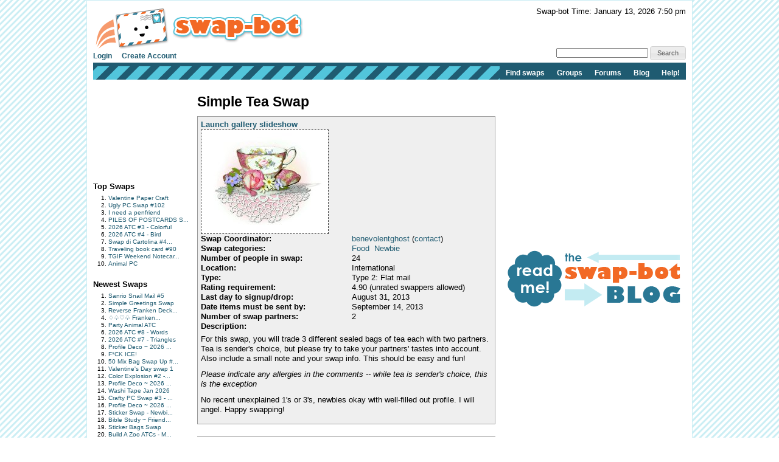

--- FILE ---
content_type: text/html; charset=UTF-8
request_url: https://www.swap-bot.com/swap/show/156541
body_size: 5505
content:
<!DOCTYPE HTML PUBLIC "-//W3C//DTD HTML 4.01 Transitional//EN" "http://www.w3.org/TR/html4/loose.dtd">
<html>
<head>

	<link rel="stylesheet" type="text/css" href="https://next-cdn.swap-bot.com/yui/build/reset-fonts-grids/reset-fonts-grids.css" />
	<link rel="stylesheet" type="text/css" href="https://next-cdn.swap-bot.com/yui/build/button/assets/skins/sam/button.css">
	<link rel="stylesheet" type="text/css" href="https://next-cdn.swap-bot.com/yui/build/menu/assets/skins/sam/menu.css">
	<link rel="stylesheet" type="text/css" href="https://next-cdn.swap-bot.com/yui/build/assets/skins/sam/skin.css">
	<link rel="stylesheet" type="text/css" href="https://next-cdn.swap-bot.com/yui/build/tabview/assets/skins/sam/tabview.css">

	<link href="https://next-cdn.swap-bot.com/build/L87PcEsYwDho93dIRqoMLFWPPX6qKUPl/style.css" rel="stylesheet" type="text/css" />
	<meta http-equiv="content-type" content="text/html; charset=utf-8" />

	<title>Simple Tea Swap - Swap-bot</title>

	<style type="text/css">
		th.header {background: url("https://next-cdn.swap-bot.com/build/L87PcEsYwDho93dIRqoMLFWPPX6qKUPl/table_header_bg.gif") repeat-x #e95322;}
		tr.header td {background: url("https://next-cdn.swap-bot.com/build/L87PcEsYwDho93dIRqoMLFWPPX6qKUPl/table_subheader_bg.gif") repeat-x #53c6db;}
	</style>
	<link href="/xml/recent.php" rel="alternate" title="RSS" type="application/rss+xml" />

	<script src="https://next-cdn.swap-bot.com/build/L87PcEsYwDho93dIRqoMLFWPPX6qKUPl/swapbot.js" type="text/javascript"></script>
	<script src="https://next-cdn.swap-bot.com/build/L87PcEsYwDho93dIRqoMLFWPPX6qKUPl/showdown.js" type="text/javascript"></script>
	<script type="text/javascript" src="https://next-cdn.swap-bot.com/yui/sb-yui.js"></script>

	<script type="text/javascript" src="https://next-cdn.swap-bot.com/build/L87PcEsYwDho93dIRqoMLFWPPX6qKUPl/bower_components/jquery/dist/jquery.min.js"></script>
	<script type="text/javascript" src="https://next-cdn.swap-bot.com/build/L87PcEsYwDho93dIRqoMLFWPPX6qKUPl/bower_components/jquery-ui/ui/jquery-ui.js"></script>
	<script type="text/javascript" src="https://next-cdn.swap-bot.com/build/L87PcEsYwDho93dIRqoMLFWPPX6qKUPl/jquery/ui/jquery.autogrow.js"></script>

	<link type="text/css" href="https://next-cdn.swap-bot.com/build/L87PcEsYwDho93dIRqoMLFWPPX6qKUPl/bower_components/jquery-ui/themes/base/jquery.ui.all.css" rel="stylesheet" class="components" />

	<!--<script type="text/javascript" src="https://next-cdn.swap-bot.com/build/L87PcEsYwDho93dIRqoMLFWPPX6qKUPl/bower_components/react/react.min.js"></script>-->
	<!--<script type="text/javascript" src="https://next-cdn.swap-bot.com/build/L87PcEsYwDho93dIRqoMLFWPPX6qKUPl/js/build/dateAndTime.js"></script>-->

	<script type="text/javascript">
		YAHOO.namespace ("swapbot");

		var d = YAHOO.util.Dom;
		var e = YAHOO.util.Event;

		
		e.onContentReady("second-tier-nav", function () {
			var oMenu = new YAHOO.widget.MenuBar("second-tier-nav", {
			                                                autosubmenudisplay: true,
			                                                hidedelay: 750,
															minscrollheight: 275,
			                                                lazyload: true });
			oMenu.render();
		});

		e.onContentReady("top-nav", function () {
			var oMenu = new YAHOO.widget.MenuBar("top-nav", {
			                                                autosubmenudisplay: true,
			                                                hidedelay: 750,
															minscrollheight: 275,
			                                                lazyload: true });
			oMenu.render();
		});

		$(function() {
			$('.psuedo-hover').hover(
				function(){ $(this).addClass('ui-state-hover'); },
				function(){ $(this).removeClass('ui-state-hover'); }
			);

			$("#site-search").bind('submit', function(e) {
					e.preventDefault();
					window.open('https://www.google.com/webhp?q=' + $("#search-query").val() + '%20site%3Awww.swap-bot.com');
				});
		});

		
	</script>


</head>
<body class="yui-skin-sam">
<div id="doc4" class="yui-t6 yui-skin-sam">
	<div id="hd">
				<div id="logininfo">
					<div id="date-and-time" data-timestamp="1768362629">Swap-bot Time: January 13, 2026 7:50 pm</div>
				</div> <!-- end span.logininfo -->
		<div id="header_image">
			<a href="/"><img src="https://next-cdn.swap-bot.com/build/L87PcEsYwDho93dIRqoMLFWPPX6qKUPl/swapbot-small.gif" alt="www.swap-bot.com" /></a>
		</div> <!-- end div.header_image -->

		<div id="top-nav" class="yuimenubar clearfix">
			<div class="bd">
				<ul class="first-of-type" style="float: left;">
									<li class="yuimenubaritem">
						<a class="yuimenubaritemlabel" href="/account/login.php">Login</a>
					</li>
					<li class="yuimenubaritem">
						<a class="yuimenubaritemlabel" href="/account/signup.php">Create Account</a>
					</li>
																</ul>
			</div>
			<div style="float: right; font-size: 93%; margin-top: -5px;">
				<form id="site-search">
				<input type="text" name="q" id="search-query" />
				<input type="submit" class="psuedo-hover input-button ui-state-default ui-corner-all" value="Search" />
				</form>
			</div>
		</div>
		<div id="second-tier-nav" class="yuimenubar">
		    <div class="bd">
		        <ul class="first-of-type">
		            <li class="yuimenubaritem first-of-type">
		                <a class="yuimenubaritemlabel" href="/swap/search.php">Find swaps</a>
		            </li>
		            <li class="yuimenubaritem first-of-type">
		                <a class="yuimenubaritemlabel" href="/group/index.php">Groups</a>
								            </li>
		            <li class="yuimenubaritem first-of-type">
		                <a class="yuimenubaritemlabel"  href="/forums/">Forums</a>
		                <div id="forums-nav" class="yuimenu">
		                    <div class="bd">
		                        <ul>
		                            <li class="yuimenuitem">
		                                <a class="yuimenuitemlabel"  href="/forums/latest">Latest Discussions</a>
		                            </li>
																<li class="yuimenuitem">
																		<a class="yuimenuitemlabel"  href="/forums/mydiscussions">My Discussions</a>
																</li>
											                        </ul>
		                		<ul>
		                			<li class="yuimenuitem">
		                				<a class="yuimenuitemlabel" href="/forums/category/8">Help</a>
		                			</li>
									<li class="yuimenuitem">
		                				<a class="yuimenuitemlabel" href="/forums/category/17">Fun</a>
		                			</li>
									<li class="yuimenuitem">
		                				<a class="yuimenuitemlabel" href="/forums/category/13">Ideas</a>
		                			</li>
									<li class="yuimenuitem">
		                				<a class="yuimenuitemlabel" href="/forums/category/20">One-on-One Trades</a>
		                			</li>
									<li class="yuimenuitem">
		                				<a class="yuimenuitemlabel" href="/forums/category/24">Frustrations</a>
		                			</li>
		                		</ul>
		                    </div>
		                </div>
		            </li>
			            <li class="yuimenubaritem first-of-type">
			                <a class="yuimenubaritemlabel" href="http://blog.swap-bot.com/">Blog</a>
			        </li>
			        <li class="yuimenubaritem first-of-type">
		                <a class="yuimenubaritemlabel" href="/help.php">Help!</a>
		            </li>
		        </ul>
		    </div>
		</div>
			</div> <!-- end div.hd -->
	<div id="bd">
	<!-- end of header --><div id="yui-main"> 
	<div class="yui-b">
		<div class="yui-gf">
			<div class="yui-u first"> 
								
<div id="left-column">
			<div style="height: 125px; width: 125px;"><script type="text/javascript"><!--
google_ad_client = "pub-4736818634022589";
/* 125x125, created 9/9/10 */
google_ad_slot = "7079312447";
google_ad_width = 125;
google_ad_height = 125;
//-->
</script>
<script type="text/javascript"
src="https://pagead2.googlesyndication.com/pagead/show_ads.js">
</script></div>
		<div class="sidebar-list">
		<h4>Top Swaps</h4>
		<ol>
						<li><a href="/swap/show/375905" title="View the details of Valentine Paper Craft ">Valentine Paper Craft </a></li>
						<li><a href="/swap/show/373095" title="View the details of Ugly PC Swap #102">Ugly PC Swap #102</a></li>
						<li><a href="/swap/show/376607" title="View the details of I need a penfriend">I need a penfriend</a></li>
						<li><a href="/swap/show/375772" title="View the details of PILES OF POSTCARDS Swap #18">PILES OF POSTCARDS S...</a></li>
						<li><a href="/swap/show/375982" title="View the details of 2026 ATC #3 - Colorful">2026 ATC #3 - Colorful</a></li>
						<li><a href="/swap/show/375984" title="View the details of 2026 ATC #4 - Bird">2026 ATC #4 - Bird</a></li>
						<li><a href="/swap/show/376312" title="View the details of Swap di Cartolina #40 - Gennaio ">Swap di Cartolina #4...</a></li>
						<li><a href="/swap/show/375852" title="View the details of Traveling book card #90">Traveling book card #90</a></li>
						<li><a href="/swap/show/376600" title="View the details of TGIF Weekend Notecard #477">TGIF Weekend Notecar...</a></li>
						<li><a href="/swap/show/376178" title="View the details of Animal PC">Animal PC</a></li>
					</ol>
	</div>
	<div class="sidebar-list">
		<h4>Newest Swaps</h4>
		<ol>
						<li><a href="/swap/show/376687" title="View the details of Sanrio Snail Mail #5">Sanrio Snail Mail #5</a></li>
						<li><a href="/swap/show/376686" title="View the details of Simple Greetings Swap">Simple Greetings Swap</a></li>
						<li><a href="/swap/show/376685" title="View the details of Reverse Franken Deck Card Swap ♢♤♡♧ - Week 9">Reverse Franken Deck...</a></li>
						<li><a href="/swap/show/376684" title="View the details of ♢♤♡♧ Franken Deck Card Swap - Week 9">♢♤♡♧ Franken...</a></li>
						<li><a href="/swap/show/376683" title="View the details of Party Animal ATC">Party Animal ATC</a></li>
						<li><a href="/swap/show/376670" title="View the details of 2026 ATC #8 - Words">2026 ATC #8 - Words</a></li>
						<li><a href="/swap/show/376669" title="View the details of 2026 ATC #7 - Triangles">2026 ATC #7 - Triangles</a></li>
						<li><a href="/swap/show/376667" title="View the details of Profile Deco ~ 2026 Jan. Day 19 ~ Sled ">Profile Deco ~ 2026 ...</a></li>
						<li><a href="/swap/show/376664" title="View the details of F*CK ICE!">F*CK ICE!</a></li>
						<li><a href="/swap/show/376660" title="View the details of 50 Mix Bag Swap Up #28 (USA)">50 Mix Bag Swap Up #...</a></li>
						<li><a href="/swap/show/376659" title="View the details of Valentine's Day swap 1">Valentine's Day swap 1</a></li>
						<li><a href="/swap/show/376655" title="View the details of Color Explosion #2 - 1oz Swap - USA ">Color Explosion #2 -...</a></li>
						<li><a href="/swap/show/376653" title="View the details of Profile Deco ~ 2026 Jan. Day 18 ~ Mountain">Profile Deco ~ 2026 ...</a></li>
						<li><a href="/swap/show/376645" title="View the details of Washi Tape Jan 2026">Washi Tape Jan 2026</a></li>
						<li><a href="/swap/show/376643" title="View the details of Crafty PC Swap #3 - INTL">Crafty PC Swap #3 - ...</a></li>
						<li><a href="/swap/show/376639" title="View the details of Profile Deco ~ 2026 Jan. Day 17 ~ Ski">Profile Deco ~ 2026 ...</a></li>
						<li><a href="/swap/show/376632" title="View the details of Sticker Swap - Newbies Welcome">Sticker Swap - Newbi...</a></li>
						<li><a href="/swap/show/376630" title="View the details of Bible Study ~ Friendship">Bible Study ~ Friend...</a></li>
						<li><a href="/swap/show/376628" title="View the details of Sticker Bags Swap">Sticker Bags Swap</a></li>
						<li><a href="/swap/show/376624" title="View the details of Build A Zoo ATCs - Monkey">Build A Zoo ATCs - M...</a></li>
					</ol>
	</div>
</div>			</div>
			<div class="yui-u">
								<h1>Simple Tea Swap</h1>
				<div class="swap-list">
					<div id="swap-content">
												<h3><a href="/swap/gallery.php?swap_id=156541" onclick="launch_gallery(this.href);return false;">Launch gallery slideshow</a></h3>
																		<div id="swap_graphic">
						<img src="https://next-cdn.swap-bot.com/images/swaps/156541/swap.jpg" alt="Simple Tea Swap" />
												</div>
												<table>
																					<tr><td class="strong">Swap Coordinator:</td><td><a href="/user:benevolentghost">benevolentghost</a> (<a href="/account/messages.php?action=new&amp;to=55102">contact</a>)</td></tr>
														<tr><td class="strong">Swap categories:</td>
								<td>
																											<a href="/swap/search.php?category=4">Food</a>&nbsp;
																		<a href="/swap/search.php?category=34">Newbie</a>&nbsp;
																										</td>
							</tr>
							<tr><td class="strong">Number of people in swap:</td><td>24</td></tr>
														<tr><td class="strong">Location:</td><td>International</td></tr>
							<tr><td class="strong">Type:</td><td>Type 2: Flat mail</td></tr>
														<tr><td class="strong">Rating requirement:</td><td>4.90 (unrated swappers allowed)</td></tr>
														<tr><td class="strong">Last day to signup/drop:</td><td>August 31, 2013</td></tr>
							<tr><td class="strong">Date items must be sent by:</td><td>September 14, 2013</td></tr>
				      		<tr><td class="strong">Number of swap partners:</td><td>2</td></tr>
				      		<tr><td class="strong">Description:</td><td></td></tr>
				      		<tr><td colspan="2" class="md">
				   				<p>For this swap, you will trade 3 different sealed bags of tea each with two partners. Tea is sender's choice, but please try to take your partners' tastes into account. Also include a small note and your swap info. This should be easy and fun!</p>

<p><em>Please indicate any allergies in the comments -- while tea is sender's choice, this is the exception</em></p>

<p>No recent unexplained 1's or 3's, newbies okay with well-filled out profile. I will angel. Happy swapping!</p>

							</td></tr>
						</table>
					</div>
									</div> <!-- end div.swap-list -->
				<div id="discussion">
					<h2>Discussion</h2>
										<div id="leave_comment">
						<h2>Leave a Comment</h2>
												<p>You must be logged in to leave a comment. <a href="/account/login.php">Click here</a> to log in.</p>
											</div> <!-- end of div#leave_comment -->
				</div> <!-- end of div#discussion -->
			</div>
		</div> <!-- end yui-gf -->
	</div>
</div>
<div class="yui-b">
													<div style="height: 250px; width: 300px;"><script type="text/javascript">google_ad_client = "pub-4736818634022589";google_ad_slot = "8436764084";google_ad_width = 300;google_ad_height = 250;</script><script type="text/javascript"src="https://pagead2.googlesyndication.com/pagead/show_ads.js"></script></div>
<div style="margin:5px 0">
	<a href="http://blog.swap-bot.com"><img src="https://cdn.swap-bot.com/swap-blog_logo.gif" style="border-style: none" /></a>
</div>
<div style="height: 250px; width: 300px;"><script type="text/javascript">google_ad_client = "pub-4736818634022589";google_ad_slot = "8436764084";google_ad_width = 300;google_ad_height = 250;</script><script type="text/javascript"src="https://pagead2.googlesyndication.com/pagead/show_ads.js"></script></div>			</div>

<script type="text/javascript">
	$(function() {
		$("#file-upload-container").dialog({ 
		    modal: true, 
			autoOpen: false,
			overlay: { 
			        opacity: 0.25, 
			        background: "black" 
			    },
			buttons: {
				"Ok": function() {
					$("#add_photo_form").submit();
				},
				"Cancel": function() {
					$(this).dialog('close');
				}
			},
			width: 500
		});
		
		$("#receiver").click(function() {
			$("#sender_receiver_desc").html("Received from: ");
		});
		
		$("#sender").click(function() {
			$("#sender_receiver_desc").html("Sent to: ");
		});
		
		$('#preview').click(function() {
			var converter = new Showdown.converter();
			var html = converter.makeHtml($('#comment').val());
			$('#preview-box').html(html);
			$("#preview-container").dialog('open');
		});
		
		// $("#partners").autocomplete("/util/member_names.php");
	
		$('#upload_photo_link').click(function(event) {
			event.preventDefault();
			$("#file-upload-container").dialog('open');
		});
		
//		$("#partners").james("/account/usernames.php");
	});
	
</script>

<div id="file-upload-container" title="Upload Swap Photo" class="hide">
	<form action="/account/add_photo.php" method="post" id="add_photo_form">
		<p>
			<input type="radio" name="sender_receiver" value="receiver" id="receiver" checked="checked" /> I received the item <br />
			<input type="radio" name="sender_receiver" value="sender" id="sender" /> I sent the item
		</p>
		<p>
			<span id="sender_receiver_desc">Received from: </span><br />
			<input type="text" name="partners" id="partners" /> 
			<span style="color: #aaa; font-size: 62.5%;">
				For multiple members, separate names with spaces
			</span>
		</p>
		<p>
			<input type="file" name="photo" />
		</p>
		<p>
			Description:<br />
			<textarea name="desc" rows="6" cols="40"></textarea>
		</p>
	</form>
</div>
<script type="text/javascript" src="https://next-cdn.swap-bot.com/build/L87PcEsYwDho93dIRqoMLFWPPX6qKUPl/jquery/jquery.james.min.js"></script>
</div> <!-- end div#bd -->
<div id="ft">
			<div class="ft-row">
		<ul>
			<li class="type">Info:</li>
			<li><a href="/">Home</a></li>
			<li class="pipe">|</li>
			<li><a href="/about.php">About</a></li>
			<li class="pipe">|</li>
			<li><a href="/forums_info.php">Forum Rules</a></li>
			<li class="pipe">|</li>
			<li><a href="/terms.php">Terms of Use</a></li>
			<li class="pipe">|</li>
			<li><a href="http://blog.swap-bot.com/category/press/">Press</a></li>
			<li class="pipe">|</li>
			<li><a href="/advertising.php">Advertising</a></li>
			<li class="pipe">|</li>
			<li><a href="/blog/">Blog</a></li>
			<li class="pipe">|</li>
			<li><a href="/stuff.php">Graphics & Stuff</a></li>
		</ul>
	</div>
	<div class="ft-row">
		<ul>
			<li class="type">Help:</li>
			<li><a href="/account/new_user.php">New User Info</a></li>
			<li class="pipe">|</li>
			<li><a href="/faq.php">FAQ</a></li>
			<li class="pipe">|</li>
			<li><a href="/group/info.php">Group Info</a></li>
			<li class="pipe">|</li>
			<li><a href="http://blog.swap-bot.com/swap-craft-term-glossary">Glossary</a></li>
			<li class="pipe">|</li>
			<li><a href="/forums/">Forums</a></li>
			<li class="pipe">|</li>
			<li class="pipe">|</li>
			<li><a href="/contact.php">Contact Admin</a></li>

		</ul>
	</div>
	</div>
</div> <!-- end div#doc4 -->
<script defer src="https://static.cloudflareinsights.com/beacon.min.js/vcd15cbe7772f49c399c6a5babf22c1241717689176015" integrity="sha512-ZpsOmlRQV6y907TI0dKBHq9Md29nnaEIPlkf84rnaERnq6zvWvPUqr2ft8M1aS28oN72PdrCzSjY4U6VaAw1EQ==" data-cf-beacon='{"version":"2024.11.0","token":"412816af3f3a483b866c93073f9435d1","r":1,"server_timing":{"name":{"cfCacheStatus":true,"cfEdge":true,"cfExtPri":true,"cfL4":true,"cfOrigin":true,"cfSpeedBrain":true},"location_startswith":null}}' crossorigin="anonymous"></script>
</body>



<script>
  (function(i,s,o,g,r,a,m){i['GoogleAnalyticsObject']=r;i[r]=i[r]||function(){
  (i[r].q=i[r].q||[]).push(arguments)},i[r].l=1*new Date();a=s.createElement(o),
  m=s.getElementsByTagName(o)[0];a.async=1;a.src=g;m.parentNode.insertBefore(a,m)
  })(window,document,'script','//www.google-analytics.com/analytics.js','ga');

  ga('create', 'UA-93850-1', 'swap-bot.com');
  ga('send', 'pageview');

</script>

<!-- Start Quantcast tag -->
<script type="text/javascript">
_qoptions={
	qacct:"p-29WyOiNHYfsPk"
};
</script>
<script type="text/javascript" src="https://edge.quantserve.com/quant.js"></script>
<noscript>
<img src="https://pixel.quantserve.com/pixel/p-29WyOiNHYfsPk.gif" style="display: none;" border="0" height="1" width="1" alt="Quantcast"/>
</noscript>
<!-- End Quantcast tag -->

<!--
	mr. pibb + red vines = crazy delicious
	0.13352990150452 / L87PcEsYwDho93dIRqoMLFWPPX6qKUPl / swapbot-php-fpm-5d55b9db8c-cnjgn
-->

<script type="text/javascript">
	$(function() {
		$("#preview-container").dialog({
		    modal: true,
			autoOpen: false,
			overlay: {
			        opacity: 0.25,
			        background: "black"
			    },
			buttons: {
				"Close Preview": function() {
					$(this).dialog('close');
				}
			},
			width: 500
		});
	});
</script>

<div id="preview-container" title="Preview">
	<div id="preview-box" style="margin: 10px; padding: 10px; border: 1px solid #aaa; height: 300px; overflow: auto;" class="md"></div>
</div>
</html>

--- FILE ---
content_type: text/html; charset=utf-8
request_url: https://www.google.com/recaptcha/api2/aframe
body_size: 268
content:
<!DOCTYPE HTML><html><head><meta http-equiv="content-type" content="text/html; charset=UTF-8"></head><body><script nonce="Lwl9n0Ajq5kHSI4SDify3w">/** Anti-fraud and anti-abuse applications only. See google.com/recaptcha */ try{var clients={'sodar':'https://pagead2.googlesyndication.com/pagead/sodar?'};window.addEventListener("message",function(a){try{if(a.source===window.parent){var b=JSON.parse(a.data);var c=clients[b['id']];if(c){var d=document.createElement('img');d.src=c+b['params']+'&rc='+(localStorage.getItem("rc::a")?sessionStorage.getItem("rc::b"):"");window.document.body.appendChild(d);sessionStorage.setItem("rc::e",parseInt(sessionStorage.getItem("rc::e")||0)+1);localStorage.setItem("rc::h",'1768362632917');}}}catch(b){}});window.parent.postMessage("_grecaptcha_ready", "*");}catch(b){}</script></body></html>